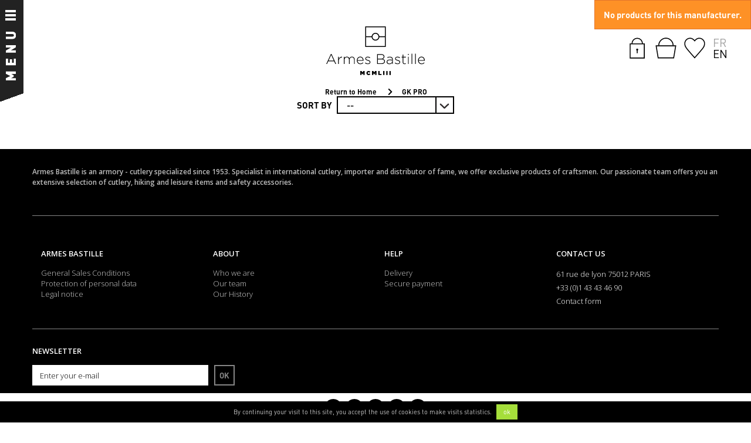

--- FILE ---
content_type: text/html; charset=utf-8
request_url: https://armesbastille.com/en/336_gk-pro
body_size: 13929
content:
<!DOCTYPE HTML> <!--[if lt IE 7]><html class="no-js lt-ie9 lt-ie8 lt-ie7" lang="en-us"><![endif]--> <!--[if IE 7]><html class="no-js lt-ie9 lt-ie8 ie7" lang="en-us"><![endif]--> <!--[if IE 8]><html class="no-js lt-ie9 ie8" lang="en-us"><![endif]--> <!--[if gt IE 8]><html class="no-js ie9" lang="en-us"><![endif]--><html lang="en-us"><head><meta charset="utf-8" /><title>GK PRO - Armes Bastille</title><meta name="generator" content="PrestaShop" /><meta name="robots" content="index,follow" /><meta name="viewport" content="width=device-width, user-scalable=no, initial-scale=1, maximum-scale=1"><meta name="apple-mobile-web-app-capable" content="yes" /><link rel="icon" href="/favicon.ico" /><link rel="icon" type="image/png" href="/favicon.png" /><link rel="stylesheet" href="/themes/ab/css/global.css" type="text/css" media="all" /><link rel="stylesheet" href="/themes/ab/css/autoload/highdpi.css" type="text/css" media="all" /><link rel="stylesheet" href="/themes/ab/css/autoload/responsive-tables.css" type="text/css" media="all" /><link rel="stylesheet" href="/themes/ab/css/autoload/uniform.default.css" type="text/css" media="all" /><link rel="stylesheet" href="/themes/ab/css/product_list.css" type="text/css" media="all" /><link rel="stylesheet" href="/themes/ab/css/modules/blockcart/blockcart.css" type="text/css" media="all" /><link rel="stylesheet" href="/js/jquery/plugins/bxslider/jquery.bxslider.css" type="text/css" media="all" /><link rel="stylesheet" href="/themes/ab/css/modules/blockcategories/blockcategories.css" type="text/css" media="all" /><link rel="stylesheet" href="/themes/ab/css/modules/blockcurrencies/blockcurrencies.css" type="text/css" media="all" /><link rel="stylesheet" href="/themes/ab/css/modules/blocklanguages/blocklanguages.css" type="text/css" media="all" /><link rel="stylesheet" href="/themes/ab/css/modules/blockcontact/blockcontact.css" type="text/css" media="all" /><link rel="stylesheet" href="/themes/ab/css/modules/blocknewsletter/blocknewsletter.css" type="text/css" media="all" /><link rel="stylesheet" href="/themes/ab/css/modules/blocksearch/blocksearch.css" type="text/css" media="all" /><link rel="stylesheet" href="/js/jquery/plugins/autocomplete/jquery.autocomplete.css" type="text/css" media="all" /><link rel="stylesheet" href="/themes/ab/css/modules/blockspecials/blockspecials.css" type="text/css" media="all" /><link rel="stylesheet" href="/themes/ab/css/modules/blocktags/blocktags.css" type="text/css" media="all" /><link rel="stylesheet" href="/themes/ab/css/modules/blockuserinfo/blockuserinfo.css" type="text/css" media="all" /><link rel="stylesheet" href="/modules/themeconfigurator/css/hooks.css" type="text/css" media="all" /><link rel="stylesheet" href="/themes/ab/css/modules/blockwishlist/blockwishlist.css" type="text/css" media="all" /><link rel="stylesheet" href="/themes/ab/css/modules/productcomments/productcomments.css" type="text/css" media="all" /><link rel="stylesheet" href="/modules/homefeaturedomaha/css/homefeatured.css" type="text/css" media="all" /><link rel="stylesheet" href="/modules/blockviewedomaha/blockviewedomaha.css" type="text/css" media="all" /><link rel="stylesheet" href="/modules/freedeliverymanager/views/css/style.css" type="text/css" media="all" /><link rel="stylesheet" href="/modules/freedeliverymanager/views/css/icons/timactive.css" type="text/css" media="all" /><link rel="stylesheet" href="/modules/netreviews/views/css/avisverifies-template1.css" type="text/css" media="all" /><link rel="stylesheet" href="/modules/giftcard/views/css/giftcard.css" type="text/css" media="all" /><link rel="stylesheet" href="/modules/prestatilldrive/views/css/config16.css" type="text/css" media="all" /><link rel="stylesheet" href="/modules/homecategories/views/css/front.css" type="text/css" media="all" /><link rel="stylesheet" href="/modules/blockproductsbycountry/views/css/tooltipster.bundle.min.css" type="text/css" media="all" /> <script type="text/javascript">var CUSTOMIZE_TEXTFIELD = 1;
var FancyboxI18nClose = 'Close';
var FancyboxI18nNext = 'Next';
var FancyboxI18nPrev = 'Previous';
var added_to_wishlist = 'The product was successfully added to your wishlist.';
var ajax_allowed = true;
var ajaxsearch = true;
var baseDir = 'https://armesbastille.com/';
var baseUri = 'https://armesbastille.com/';
var blocksearch_type = 'block';
var contentOnly = false;
var currency = {"id":1,"name":"Euro","iso_code":"EUR","iso_code_num":"978","sign":"\u20ac","blank":"1","conversion_rate":"1.000000","deleted":"0","format":"2","decimals":"1","active":"1","prefix":"","suffix":" \u20ac","id_shop_list":null,"force_id":false};
var currencyBlank = 1;
var currencyFormat = 2;
var currencyRate = 1;
var currencySign = '€';
var customizationIdMessage = 'Customization #';
var delete_txt = 'Delete';
var displayList = false;
var freeProductTranslation = 'Free!';
var freeShippingTranslation = 'Free shipping!';
var generated_date = 1769052659;
var hasDeliveryAddress = false;
var highDPI = false;
var homeStr = 'Home';
var id_lang = 2;
var img_dir = 'https://armesbastille.com/themes/ab/img/';
var instantsearch = false;
var isGuest = 0;
var isLogged = 0;
var isMobile = false;
var loggin_required = 'You must be logged in to manage your wishlist.';
var mywishlist_url = 'https://armesbastille.com/en/module/blockwishlist/mywishlist';
var page_name = 'manufacturer';
var placeholder_blocknewsletter = 'Enter your e-mail';
var priceDisplayMethod = 0;
var priceDisplayPrecision = 2;
var quickView = false;
var removingLinkText = 'remove this product from my cart';
var request = 'https://armesbastille.com/en/336_gk-pro';
var roundMode = 2;
var search_url = 'https://armesbastille.com/en/recherche';
var static_token = 'c6005d21aee0489604e87f19a40b7f47';
var toBeDetermined = 'To be determined';
var token = '240b7463b759bd01b06d8bdbc47c685a';
var usingSecureMode = true;
var wishlistProductsIds = false;</script> <script type="text/javascript" src="https://armesbastille.com/themes/ab/cache/v_243_a105389d4c1545769b9f8d93c4147677.js"></script> <script type="text/javascript">(window.gaDevIds=window.gaDevIds||[]).push('d6YPbH');
				(function(i,s,o,g,r,a,m){i['GoogleAnalyticsObject']=r;i[r]=i[r]||function(){
				(i[r].q=i[r].q||[]).push(arguments)},i[r].l=1*new Date();a=s.createElement(o),
				m=s.getElementsByTagName(o)[0];a.async=1;a.src=g;m.parentNode.insertBefore(a,m)
				})(window,document,'script','//www.google-analytics.com/analytics.js','ga');
				ga('create', 'UA-35672369-1', 'auto');
				ga('require', 'ec');</script> <meta class="netreviewsWidget" id="netreviewsWidgetNum30229" data-jsurl="https://cl.avis-verifies.com/fr/cache/a/8/2/a82d18ca-c68f-d864-910e-0ae84b35129a/widget4/widget11-right-30229_script.js"/><script src="https://cl.avis-verifies.com/fr/widget4/widget11_FB3.min.js"></script><script>$.getScript("https://cl.avis-verifies.com/fr/widget4/widget11_FB3.min.js", function() {        function whenAvailable(name, callback) {            var interval = 10;            window.setTimeout(function() {                if (window[name]) callback(window[name]);                else whenAvailable(name, callback);            }, interval);        };        whenAvailable("netreviewsWidget11Num30229", function()        {            netreviewsWidget11Num30229.imageEmpty = netreviewsWidget11Num30229.imageEmpty                .replace(/(?!<img(.*)src=")http.*(?="\s)/, "https://cl.avis-verifies.com/fr/widget4/widget-vertical-stars-blanc-empty.png");            netreviewsWidget11Num30229.imageFull = netreviewsWidget11Num30229.imageFull                .replace(/(?!<img(.*)src=")http.*(?="\s)/, "https://cl.avis-verifies.com/fr/widget4/widget-vertical-stars-blanc-full.png");            for (var i=1;i<6;i++)                (i<= netreviewsWidget11Num30229.floorNote)? netreviewsWidget11Num30229.fillFullStar(i,$) : netreviewsWidget11Num30229.fillEmptyStar(i,$);            $(netreviewsWidget11Num30229.selectorID('widget11avImage'))                .attr('alt', netreviewsWidget11Num30229.floorNote + (netreviewsWidget11Num30229.floorNote > 1 ? ' stars' : ' star'));            var $image6 = $(netreviewsWidget11Num30229.selectorID('widget11avStars06'));            if (netreviewsWidget11Num30229.diffNote == 0) $image6.hide();            else {                $image6.html(netreviewsWidget11Num30229.imageFull);                var posNote = netreviewsWidget11Num30229.floorNote + 1;                var cssPourcentage = netreviewsWidget11Num30229.popObject('star0'+posNote);                $image6.css(cssPourcentage);                var height = netreviewsWidget11Num30229.calculHeight(netreviewsWidget11Num30229.diffNote);                $image6.css('height',height+'px');                $image6.css('overflow','hidden');            	$image6.children().css('position','absolute');                $image6.children().css('top','-'+(netreviewsWidget11Num30229.starHeight-height)+'px');                $image6.children().css('left','0px');            }        })    });</script><style type="text/css">@media only screen and (max-width: 768px) {        #netreviewsWidgetNum30229widget11av { top: 75% !important; }    }</style><script>(
	function(i,s,o,g,r,a,m)
		{
				i['GoogleAnalyticsObject']=r;i[r]=i[r]||function(){
						(i[r].q=i[r].q||[]).push(arguments)
					},
				i[r].l=1*new Date();a=s.createElement(o),
				m=s.getElementsByTagName(o)[0];a.async=1;a.src=g;m.parentNode.insertBefore(a,m)
		}
	)(window,document,'script','//www.google-analytics.com/analytics.js','ga');
	
	ga('create', 'UA-35672369-1', 'auto');
	ga('send', 'pageview');</script> <script>!function(f,b,e,v,n,t,s)
  {if(f.fbq)return;n=f.fbq=function(){n.callMethod?
  n.callMethod.apply(n,arguments):n.queue.push(arguments)};
  if(!f._fbq)f._fbq=n;n.push=n;n.loaded=!0;n.version='2.0';
  n.queue=[];t=b.createElement(e);t.async=!0;
  t.src=v;s=b.getElementsByTagName(e)[0];
  s.parentNode.insertBefore(t,s)}(window, document,'script',
  'https://connect.facebook.net/en_US/fbevents.js');
  
  fbq('init', '109107398');
  fbq('track', 'PageView');</script> <noscript><img height="1" width="1" style="display:none" src="https://www.facebook.com/tr?id=109107398&ev=PageView&noscript=1" /></noscript> <script>let item_link;
    document.addEventListener('doofinder.cart.add', function(event) {

      item_link = event.detail.link;

      const checkIfCartItemHasVariation = (cartObject) => {
        return (cartObject.item_id === cartObject.grouping_id) ? false : true;
      }

      /**
      * Returns only ID from string
      */
      const sanitizeVariationID = (variationID) => {
        return variationID.replace(/\D/g, "")
      }

      doofinderManageCart({
        cartURL          : "",  //required for prestashop 1.7, in previous versions it will be empty.
        cartToken        : "c6005d21aee0489604e87f19a40b7f47",
        productID        : checkIfCartItemHasVariation(event.detail) ? event.detail.grouping_id : event.detail.item_id,
        customizationID  : checkIfCartItemHasVariation(event.detail) ? sanitizeVariationID(event.detail.item_id) : 0,   // If there are no combinations, the value will be 0
        quantity         : event.detail.amount,
        statusPromise    : event.detail.statusPromise,
        itemLink         : event.detail.link,
        group_id         : event.detail.group_id
      });
    });</script> <script data-keepinline>var dfKvCustomerEmail;
    if ('undefined' !== typeof klCustomer && "" !== klCustomer.email) {
      dfKvCustomerEmail = klCustomer.email;
    }</script> <script data-keepinline>(function(w, k) {w[k] = window[k] || function () { (window[k].q = window[k].q || []).push(arguments) }})(window, "doofinderApp")
    

    // Custom personalization:
    doofinderApp("config", "language", "en-us");
    doofinderApp("config", "currency", "EUR");</script> <script src="https://eu1-config.doofinder.com/2.x/65deecea-e8c2-4a83-be12-2563c0728273.js" async></script> <link rel="stylesheet" href="https://fonts.googleapis.com/css?family=Open+Sans:300,600&amp;subset=latin,latin-ext" type="text/css" media="all" /> <!--[if lt IE 9]> <script src="https://oss.maxcdn.com/libs/html5shiv/3.7.0/html5shiv.js"></script> <script src="https://oss.maxcdn.com/libs/respond.js/1.3.0/respond.min.js"></script> <![endif]--></head><body id="manufacturer" class="test manufacturer manufacturer-336 manufacturer-gk-pro show-left-column hide-right-column lang_en"><div id="menu_cache" class=""><div id="overmenu"><div class="in"><div class="inner"><div id="search_block_left" class="block exclusive"><form method="get" action="//armesbastille.com/en/recherche" id="searchbox"><p class="block_content clearfix"> <input type="hidden" name="orderby" value="position" /> <input type="hidden" name="controller" value="search" /> <input type="hidden" name="orderway" value="desc" /> <input class="search_query form-control grey" type="text" id="search_query_block" name="search_query" placeholder="Search" value="" /> <button type="submit" id="search_button" class=""><span><i class="icon-search"></i></span></button></p></form></div><div id="categories_block_left" class="block"><h2 class="title_block"> <img src="https://armesbastille.com/themes/ab/img/icon-categories.svg" alt="Categories" /> Categories</h2><div class="block_content"><ul class="tree dhtml"><li > <a href="https://armesbastille.com/en/12-cutlery" title="Modern Cutlery, folders, rare, custom and unique knives, tactical knives, outdoor knives, kitchen, automatic knives... every knives are at Armes Bastille!"> Cutlery </a><ul><li > <a href="https://armesbastille.com/en/21-rare-knives-second-hand" title=""> Rare Knives &amp; Second Hand </a></li><li > <a href="https://armesbastille.com/en/19-folding-knives" title=""> Folding Knives </a></li><li > <a href="https://armesbastille.com/en/20-fixed-blades" title=""> Fixed Blades </a></li><li > <a href="https://armesbastille.com/en/114-automatic-knives" title="Armes bastille offers you a wide selection of automatic knives in Paris. Lateral deployment or &quot;OTF&quot; (Out The Front), we have selected a great choice of brands and models&nbsp;based&nbsp;on their quality and reliability. For your &quot;EDC&quot; (Every Day Carry) or for your collection, you will find the knife of your choice at Armes bastille."> Automatic Knives </a></li><li > <a href="https://armesbastille.com/en/109-kitchen-knives" title=""> Kitchen Knives </a></li><li > <a href="https://armesbastille.com/en/151-lancer" title=""> Lancer </a></li><li > <a href="https://armesbastille.com/en/26-axes-machetes-shovels" title=""> Axes / Machetes / Shovels </a></li><li > <a href="https://armesbastille.com/en/105-saws" title=""> Saws </a></li><li > <a href="https://armesbastille.com/en/25-pliers-multitools" title=""> Pliers &amp; Multitools </a></li><li > <a href="https://armesbastille.com/en/59-training" title=""> Training </a></li><li > <a href="https://armesbastille.com/en/23-sharpening-maintenance" title=""> Sharpening &amp; Maintenance </a></li><li class="last"> <a href="https://armesbastille.com/en/24-accessories" title=""> Accessories </a></li></ul></li><li > <a href="https://armesbastille.com/en/14-personal-defense" title=""> Personal Defense </a><ul><li > <a href="https://armesbastille.com/en/28-defense-sprays" title=""> Defense Sprays </a></li><li > <a href="https://armesbastille.com/en/47-defense-accessories" title=""> Defense Accessories </a></li><li > <a href="https://armesbastille.com/en/45-defense-sticks" title=""> Defense Sticks </a></li><li > <a href="https://armesbastille.com/en/46-stun-guns" title=""> Stun Guns </a></li><li > <a href="https://armesbastille.com/en/67-blank-handguns" title=""> Blank Handguns </a><ul><li class="last"> <a href="https://armesbastille.com/en/106-munition-a-blanc" title=""> Munition à blanc </a></li></ul></li><li class="last"> <a href="https://armesbastille.com/en/108-armes-de-defense" title=""> Armes de Défense </a><ul><li > <a href="https://armesbastille.com/en/137-munition-pour-armes-de-defense" title=""> Munition pour armes de défense </a></li><li > <a href="https://armesbastille.com/en/138-arme-de-defense-vente-libre" title=""> Arme de défense (Vente Libre) </a></li><li class="last"> <a href="https://armesbastille.com/en/139-arme-de-defense-categorie-c3" title=""> Arme de Défense (Catégorie C3) </a></li></ul></li></ul></li><li > <a href="https://armesbastille.com/en/18-target-shooting" title="Our catalogue gathers weapons of B, C and D category (french administration and laws). Rifles or handguns, please ask our experts to make the best choice according to your needs or function."> Target Shooting </a><ul><li > <a href="https://armesbastille.com/en/33-airguns" title=""> Airguns </a><ul><li > <a href="https://armesbastille.com/en/34-carbines" title=""> Carbines </a></li><li > <a href="https://armesbastille.com/en/35-pistols-and-revolvers" title=""> Pistols and Revolvers </a></li><li > <a href="https://armesbastille.com/en/168-airsoft" title=""> Airsoft </a></li><li > <a href="https://armesbastille.com/en/36-ammunitions" title=""> Ammunitions </a><ul><li > <a href="https://armesbastille.com/en/69-177" title=""> .177 </a></li><li > <a href="https://armesbastille.com/en/70-22" title=""> .22 </a></li><li > <a href="https://armesbastille.com/en/71-25" title=""> .25 </a></li><li > <a href="https://armesbastille.com/en/72-30" title=""> .30 </a></li><li class="last"> <a href="https://armesbastille.com/en/73-357" title=""> .357 </a></li></ul></li><li class="last"> <a href="https://armesbastille.com/en/57-accessories" title=""> Accessories </a></li></ul></li><li > <a href="https://armesbastille.com/en/39-rifles-and-shotguns" title=""> Rifles and shotguns </a><ul><li > <a href="https://armesbastille.com/en/144-armes-neuves" title=""> Armes Neuves </a></li><li class="last"> <a href="https://armesbastille.com/en/143-occasions" title=""> Occasions </a></li></ul></li><li > <a href="https://armesbastille.com/en/63-armes-de-categorie-b" title=""> Armes de catégorie B </a><ul><li > <a href="https://armesbastille.com/en/64-handguns" title=""> Handguns </a></li><li > <a href="https://armesbastille.com/en/65-revolver" title=""> Revolver </a></li><li > <a href="https://armesbastille.com/en/66-center-rifle-and-shotguns" title=""> Center Rifle and Shotguns </a></li><li class="last"> <a href="https://armesbastille.com/en/78-occasions" title=""> Occasions </a></li></ul></li><li > <a href="https://armesbastille.com/en/37-black-powder" title=""> Black Powder </a></li><li > <a href="https://armesbastille.com/en/130-accessories" title=""> Accessories </a><ul><li > <a href="https://armesbastille.com/en/159-holster" title=""> Holster </a></li><li > <a href="https://armesbastille.com/en/131-bipods-and-accessories" title=""> Bipods and Accessories </a></li><li > <a href="https://armesbastille.com/en/140-chargeurs-armes-categorie-b" title=""> Chargeurs (Armes Catégorie B) </a></li><li > <a href="https://armesbastille.com/en/132-snap-caps" title=""> Snap Caps </a></li><li > <a href="https://armesbastille.com/en/133-lights-and-lasers" title=""> Lights and Lasers </a></li><li > <a href="https://armesbastille.com/en/134-others" title=""> Others </a></li><li > <a href="https://armesbastille.com/en/135-trigger-lock" title=""> Trigger Lock </a></li><li > <a href="https://armesbastille.com/en/148-plaquettes" title=""> Plaquettes </a></li><li class="last"> <a href="https://armesbastille.com/en/152-cibles" title=""> Cibles </a></li></ul></li><li > <a href="https://armesbastille.com/en/42-optics" title=""> Optics </a><ul><li > <a href="https://armesbastille.com/en/115-shooting-scopes" title=""> Shooting scopes </a></li><li > <a href="https://armesbastille.com/en/116-red-dot" title=""> Red Dot </a></li><li > <a href="https://armesbastille.com/en/117-mounts" title=""> Mounts </a><ul><li > <a href="https://armesbastille.com/en/123-diam-1-254mm-rail-11mm" title=""> Diam. 1&quot; / 25,4mm - Rail 11mm </a></li><li > <a href="https://armesbastille.com/en/124-diam-1-254mm-rail-picatinny" title=""> Diam. 1&quot; / 25,4mm - Rail Picatinny </a></li><li > <a href="https://armesbastille.com/en/125-diam-30mm-rail-11mm" title=""> Diam. 30mm - Rail 11mm </a></li><li > <a href="https://armesbastille.com/en/126-diam-30mm-rail-picatinny" title=""> Diam. 30mm - Rail Picatinny </a></li><li class="last"> <a href="https://armesbastille.com/en/127-diam-34mm-rail-picatinny" title=""> Diam. 34mm - Rail picatinny </a></li></ul></li><li > <a href="https://armesbastille.com/en/118-accessories" title=""> Accessories </a></li><li class="last"> <a href="https://armesbastille.com/en/150-telemetre" title=""> Télémètre </a></li></ul></li><li > <a href="https://armesbastille.com/en/119-suppressor" title=""> Suppressor </a></li><li > <a href="https://armesbastille.com/en/40-ammunitions" title=""> Ammunitions </a><ul><li > <a href="https://armesbastille.com/en/85-airguns" title=""> Airguns </a><ul><li > <a href="https://armesbastille.com/en/90-billes-d-acier-45mm-177" title=""> Billes d&#039;acier 4,5mm / .177 </a></li><li > <a href="https://armesbastille.com/en/86-plombs-45mm-177" title=""> Plombs 4,5mm / .177 </a></li><li > <a href="https://armesbastille.com/en/87-plombs-55mm-22" title=""> Plombs 5,5mm / .22 </a></li><li > <a href="https://armesbastille.com/en/88-plombs-635mm-25" title=""> Plombs 6,35mm / .25 </a></li><li > <a href="https://armesbastille.com/en/89-plombs-762mm-30" title=""> Plombs 7,62mm / .30 </a></li><li class="last"> <a href="https://armesbastille.com/en/91-plombs-9mm-357" title=""> Plombs 9mm / .357 </a></li></ul></li><li > <a href="https://armesbastille.com/en/80-categorie-c" title=""> Catégorie C </a><ul><li > <a href="https://armesbastille.com/en/103-22-lr" title=""> .22 LR </a></li><li > <a href="https://armesbastille.com/en/102-222-rem" title=""> .222 REM </a></li><li > <a href="https://armesbastille.com/en/100-762x51mm-308-win" title=""> 7,62x51mm / .308 WIN </a></li><li > <a href="https://armesbastille.com/en/111--44-rem-mag" title=""> . 44 REM. MAG. </a></li><li > <a href="https://armesbastille.com/en/145-12-slug-gauge" title=""> 12 Slug Gauge </a></li><li > <a href="https://armesbastille.com/en/163-75x55-suisse" title=""> 7,5x55 Suisse </a></li><li > <a href="https://armesbastille.com/en/164-30-30" title=""> 30-30 </a></li><li > <a href="https://armesbastille.com/en/165-300-blackout-aac" title=""> .300 Blackout AAC </a></li><li > <a href="https://armesbastille.com/en/166-12-gauge-shotshell" title=""> 12 Gauge SHotshell </a></li><li class="last"> <a href="https://armesbastille.com/en/167-small-caliber" title=""> Small Caliber </a></li></ul></li><li > <a href="https://armesbastille.com/en/81-categorie-b" title=""> Catégorie B </a><ul><li > <a href="https://armesbastille.com/en/92-635-mm-25acp" title=""> 6,35 mm / 25ACP </a></li><li > <a href="https://armesbastille.com/en/93-765-mm-32acp" title=""> 7,65 mm / 32ACP </a></li><li > <a href="https://armesbastille.com/en/98-357-38" title=""> .357 / .38 </a></li><li > <a href="https://armesbastille.com/en/94-9mm-court-380acp" title=""> 9mm court / .380ACP </a></li><li > <a href="https://armesbastille.com/en/95-9mm-x19-parabellum" title=""> 9mm x19 / Parabellum </a></li><li > <a href="https://armesbastille.com/en/96-10mm-40-sw" title=""> 10mm /.40 SW </a></li><li > <a href="https://armesbastille.com/en/99-44" title=""> .44 </a></li><li > <a href="https://armesbastille.com/en/97-11mm-x43-45-acp" title=""> 11mm x43 / .45 ACP </a></li><li > <a href="https://armesbastille.com/en/101-556x45-223" title=""> 5,56x45 / .223 </a></li><li class="last"> <a href="https://armesbastille.com/en/149-762x39" title=""> 7.62x39 </a></li></ul></li><li class="last"> <a href="https://armesbastille.com/en/82-old-guns" title=""> Old Guns </a></li></ul></li><li > <a href="https://armesbastille.com/en/62-protections" title=""> Protections </a></li><li > <a href="https://armesbastille.com/en/41-cleaning" title=""> Cleaning </a></li><li class="last"> <a href="https://armesbastille.com/en/122-rechargement" title=""> Rechargement </a></li></ul></li><li > <a href="https://armesbastille.com/en/112-optics-observation" title="Get better shooting performances or distances with our selection of optics. Nature is not put aside thanks to our catalogue of binoculars and monoculars for day and night observation."> Optics / Observation </a><ul><li > <a href="https://armesbastille.com/en/104-imagerie-thermique" title=""> Imagerie Thermique </a></li><li class="last"> <a href="https://armesbastille.com/en/142-imagerie-infrarouge" title=""> Imagerie Infrarouge </a></li></ul></li><li > <a href="https://armesbastille.com/en/16-flashlights" title="Seeing better in any circumstances will give you an advantage and better confidence. Our flashlight catalogue allows you to be ready in any situations."> Flashlights </a><ul><li > <a href="https://armesbastille.com/en/31-flashlights" title=""> Flashlights </a></li><li > <a href="https://armesbastille.com/en/169-headlamp" title=""> Headlamp </a></li><li > <a href="https://armesbastille.com/en/170-keyring-flashlights" title=""> Keyring Flashlights </a></li><li > <a href="https://armesbastille.com/en/61-battery" title=""> Battery </a></li><li > <a href="https://armesbastille.com/en/60-chargers" title=""> Chargers </a></li><li class="last"> <a href="https://armesbastille.com/en/171-mounts-and-connectors" title=""> Mounts and Connectors </a></li></ul></li><li > <a href="https://armesbastille.com/en/15-edc-every-day-carry" title="EDC &quot;Every Day Carry&quot;&nbsp;and outdoor regroup all your needs for your daily life or in nature. From the bottom of your pockets&nbsp;to your backpack, we have selected the best and essential products and placed them in this category!"> EDC Every Day Carry </a><ul><li > <a href="https://armesbastille.com/en/75-watches" title=""> Watches </a></li><li > <a href="https://armesbastille.com/en/51-pens" title=""> Pens </a></li><li > <a href="https://armesbastille.com/en/53-paracord" title=""> Paracord </a></li><li > <a href="https://armesbastille.com/en/79-gants" title=""> Gants </a></li><li > <a href="https://armesbastille.com/en/29-firesteels-and-lighters" title=""> Firesteels and Lighters </a></li><li > <a href="https://armesbastille.com/en/52-carabiners" title=""> Carabiners </a></li><li > <a href="https://armesbastille.com/en/107-shemagh" title=""> Shemagh </a></li><li class="last"> <a href="https://armesbastille.com/en/110-divers" title=""> Divers </a></li></ul></li><li > <a href="https://armesbastille.com/en/17-packs-bags-equipment" title="For urban environment, into the wild, for daily use or your mission on field, Armes bastille offers you its backpacks and accessories catalogue built on the best brands on the market."> Packs / Bags / Equipment </a><ul><li > <a href="https://armesbastille.com/en/32-backpacks" title=""> Backpacks </a></li><li > <a href="https://armesbastille.com/en/44-packs" title=""> Packs </a></li><li > <a href="https://armesbastille.com/en/147-vetements" title=""> Vêtements </a></li><li > <a href="https://armesbastille.com/en/157-bagagerie-pour-armes" title=""> Bagagerie pour Armes </a></li><li class="last"> <a href="https://armesbastille.com/en/161-protection-personelle" title=""> Protection Personelle </a></li></ul></li><li > <a href="https://armesbastille.com/en/141-premiers-secours" title=""> Premiers Secours </a></li><li > <a href="https://armesbastille.com/en/121-seen-on-our-social-media" title="You have discovered a product on one of our Instagram or Facebook page, find here all the products that we have presented to you."> Seen on our Social Media </a></li><li > <a href="https://armesbastille.com/en/48-bookstore" title="Knowledge comes from experience and training but also from books. Our book corner offers you to strengthen your knowledge through a selection of publications written by experts in their domain: survival, defense, shooting. We also sell specialized magazines."> Bookstore </a></li><li > <a href="https://armesbastille.com/en/154-promotions-occasions" title=""> Promotions / Occasions </a></li><li class="last"> <a href="https://armesbastille.com/en/155-armes-d-occasion" title=""> Armes D&#039;occasion </a></li></ul></div></div><div id="giftcard_block" class="block"> &nbsp;&nbsp;<p class="title_block">Purchase a gift voucher</p> &nbsp;&nbsp;<p class="block_content link_gift_cards list-block"> <a href="https://armesbastille.com/en/module/giftcard/choicegiftcard"&nbsp; title="Purchase a gift voucher Armes Bastille">Gift Vouchers Armes Bastille</a> &nbsp;&nbsp;</p></div><nav class="pictos_menu"><ul><li class="li-akeron"> <a title="Akeron" href="https://armesbastille.com/en/2_akeron"> <img src="https://armesbastille.com/themes/ab/img/icon-akeron.svg" alt="Akeron" /> <span>Akeron</span> <strong>Shop</strong> </a></li><li class="li-courty"> <a title="Courty" href="http://www.couteaux-courty.com/" target="_blank"> <img src="https://armesbastille.com/themes/ab/img/icon-courty.svg" alt="Courty" /> <span>Courty</span> <strong>Shop</strong> </a></li></ul> </nav> <nav class="pictos_menu"><ul><li class="li-moncompte"> <a title="My account" href="https://armesbastille.com/en/my-account"> <img src="https://armesbastille.com/themes/ab/img/icon-moncompte-petit.svg" alt="My account" /> <span>My account</span> </a></li><li class="li-favoris"> <a href="https://armesbastille.com/en/module/blockwishlist/mywishlist" title="Wishlist"> <img src="https://armesbastille.com/themes/ab/img/icon-favoris-petit.svg" alt="Wishlist" /> <span>My favorites</span> </a></li><li class="li-panier"> <a href="https://armesbastille.com/en/commande" title="Wishlist"> <img src="https://armesbastille.com/themes/ab/img/icon-panier-petit.svg" alt="My shopping cart" /> <span>My shopping cart</span> </a></li></ul> </nav> <nav class="pictos_menu"><ul><li class=""> <a title="Contact" href="https://armesbastille.com/en/index.php?controller=contact-form"> <img src="https://armesbastille.com/themes/ab/img/icon-contact.svg" alt="Contact" /> <span>Contact</span> </a></li></ul> </nav></div></div> <a id="overmenu-bouton" href="#"> <img src="https://armesbastille.com/themes/ab/img/bouton-menu-2.svg" alt="Menu" /> <span class="hamburger"> <span class="bun p1"></span> <span class="bun p2"></span> <span class="bun p3"></span> </span> </a></div></div><div id="page"><div class="header-container"> <header id="header"><div class="banniere"><div class="container"> <a id="logo_ab" href="https://armesbastille.com/" title="Armes Bastille"> <svg version="1.1" id="logo_svg" xmlns="http://www.w3.org/2000/svg" xmlns:xlink="http://www.w3.org/1999/xlink" x="0px" y="0px" width="168.449px" height="83.391px" viewBox="0 0 168.449 83.391" enable-background="new 0 0 168.449 83.391" xml:space="preserve"> <g class="logo_logo"> <path d="M7.911,47.33h1.202l7.912,17.094h-1.383l-2.154-4.754H3.466l-2.157,4.754H0L7.911,47.33z M12.949,58.534l-4.453-9.816 l-4.494,9.816H12.949z"/> <path d="M20.348,52.053h1.186v3.527c0.972-2.21,3.034-3.812,5.489-3.715v1.306H26.9c-2.856,0-5.367,2.168-5.367,6.188v5.063h-1.186 L20.348,52.053L20.348,52.053z"/> <path d="M30.05,52.053h1.189v2.211c0.799-1.286,1.919-2.496,4.122-2.496c2.16,0,3.496,1.229,4.167,2.665 c0.796-1.383,2.132-2.665,4.464-2.665c2.938,0,4.756,2.066,4.756,5.165v7.491h-1.189v-7.345c0-2.665-1.384-4.223-3.658-4.223 c-2.09,0-3.914,1.595-3.914,4.365v7.201h-1.184V57c0-2.567-1.401-4.144-3.612-4.144c-2.2,0-3.951,1.938-3.951,4.434v7.134h-1.19 V52.053z"/> <path d="M52.266,58.264v-0.049c0-3.577,2.518-6.447,5.866-6.447c3.469,0,5.676,2.817,5.676,6.481c0,0.218,0,0.285-0.033,0.479 h-10.25c0.214,3.08,2.424,4.875,4.847,4.875c1.913,0,3.229-0.856,4.244-1.938l0.821,0.725c-1.251,1.365-2.74,2.326-5.116,2.326 C55.07,64.714,52.266,62.128,52.266,58.264z M62.521,57.665c-0.166-2.5-1.602-4.809-4.442-4.809c-2.445,0-4.34,2.059-4.554,4.809 H62.521z"/> <path d="M66.206,62.883l0.704-0.954c1.36,1.039,2.863,1.62,4.439,1.62c1.674,0,2.978-0.92,2.978-2.345v-0.05 c0-1.455-1.55-1.986-3.267-2.48c-2.019-0.579-4.244-1.18-4.244-3.384v-0.055c0-1.986,1.667-3.42,4.068-3.42 c1.474,0,3.154,0.531,4.387,1.354l-0.623,1.001c-1.143-0.765-2.506-1.242-3.811-1.242c-1.695,0-2.809,0.923-2.809,2.155v0.049 c0,1.389,1.664,1.896,3.436,2.41c1.991,0.551,4.077,1.281,4.077,3.461v0.049c0,2.205-1.896,3.611-4.265,3.611 C69.486,64.665,67.52,63.941,66.206,62.883z"/> <path d="M86.968,47.451h7.015c1.914,0,3.461,0.55,4.414,1.508c0.699,0.702,1.09,1.591,1.09,2.665v0.042 c0,2.303-1.504,3.468-2.885,4.029c2.031,0.531,3.828,1.695,3.828,4.053v0.042c0,2.839-2.425,4.634-6.088,4.634h-7.374V47.451 L86.968,47.451z M98.203,51.744c0-1.86-1.532-3.129-4.251-3.129h-5.718v6.67h5.596c2.547,0,4.373-1.244,4.373-3.487V51.744z M93.982,56.445h-5.748v6.813h6.158c2.91,0,4.754-1.335,4.754-3.469v-0.042C99.146,57.665,97.318,56.445,93.982,56.445z"/> <path d="M103.193,60.83v-0.036c0-2.579,2.211-4.035,5.41-4.035c1.713,0,2.908,0.218,4.095,0.531v-0.531 c0-2.495-1.527-3.781-4.078-3.781c-1.502,0-2.733,0.411-3.88,0.991l-0.428-1.039c1.353-0.635,2.686-1.063,4.383-1.063 c1.676,0,3.011,0.46,3.91,1.354c0.824,0.821,1.268,1.967,1.268,3.49v7.714h-1.175v-2.055c-0.851,1.18-2.382,2.345-4.729,2.345 C105.665,64.714,103.193,63.41,103.193,60.83z M112.727,59.79v-1.406c-1.045-0.26-2.428-0.55-4.191-0.55 c-2.628,0-4.082,1.165-4.082,2.88v0.045c0,1.798,1.691,2.839,3.589,2.839C110.559,63.598,112.727,62.044,112.727,59.79z"/> <path d="M117.059,62.883l0.709-0.959c1.356,1.044,2.864,1.625,4.438,1.625c1.673,0,2.978-0.92,2.978-2.345V61.15 c0-1.45-1.541-1.981-3.271-2.477c-2.004-0.579-4.239-1.183-4.239-3.389v-0.05c0-1.986,1.673-3.42,4.068-3.42 c1.487,0,3.157,0.531,4.396,1.354l-0.631,1.001c-1.145-0.766-2.498-1.242-3.811-1.242c-1.696,0-2.811,0.923-2.811,2.155v0.049 c0,1.384,1.676,1.896,3.439,2.41c1.992,0.551,4.083,1.281,4.083,3.457v0.053c0,2.205-1.896,3.607-4.271,3.607 C120.341,64.661,118.37,63.941,117.059,62.883z"/> <path d="M130.602,61.258v-8.106h-1.795v-1.099h1.795v-3.95h1.183v3.95h4.346v1.099h-4.346v7.971c0,1.773,1.041,2.409,2.478,2.409 c0.6,0,1.112-0.12,1.814-0.442v1.113c-0.627,0.302-1.232,0.439-2.008,0.439C132.143,64.642,130.602,63.598,130.602,61.258z"/> <path d="M139.663,47.214h1.483v1.624h-1.483V47.214z M139.807,52.053h1.19v12.371h-1.19V52.053z"/> <path d="M145.842,46.719h1.196v17.705h-1.196V46.719z"/> <path d="M151.889,46.719h1.188v17.705h-1.188V46.719z"/> <path d="M156.902,58.264v-0.049c0-3.577,2.52-6.452,5.869-6.452c3.476,0,5.678,2.822,5.678,6.482c0,0.222,0,0.289-0.018,0.481 h-10.265c0.222,3.08,2.427,4.87,4.847,4.87c1.928,0,3.232-0.853,4.254-1.935l0.815,0.725c-1.263,1.365-2.743,2.326-5.11,2.326 C159.723,64.714,156.902,62.128,156.902,58.264z M167.165,57.665c-0.172-2.496-1.604-4.809-4.442-4.809 c-2.445,0-4.334,2.055-4.555,4.809H167.165z"/> </g> <g class="logo_insigne"> <g> <path d="M100.249,1.6v32.045H68.198V1.6H100.249 M101.85,0h-35.25v35.244h35.25V0L101.85,0z"/> </g> <g> <rect x="67.345" y="16.857" width="10.987" height="1.6"/> </g> <g> <path d="M84.224,12.62c2.777,0,5.038,2.26,5.038,5.036c0,2.775-2.261,5.035-5.038,5.035c-2.776,0-5.036-2.26-5.036-5.035 C79.188,14.88,81.447,12.62,84.224,12.62 M84.224,11.021c-3.665,0-6.636,2.972-6.636,6.637c0,3.664,2.971,6.636,6.636,6.636 c3.665,0,6.637-2.972,6.637-6.636C90.861,13.992,87.889,11.021,84.224,11.021L84.224,11.021z"/> </g> <g> <rect x="90.118" y="16.857" width="10.987" height="1.6"/> </g> </g> <g class="num_romain"> <path d="M58.153,76.459h2.364l1.454,2.388l1.455-2.388h2.37v6.792h-2.26v-3.365l-1.565,2.408H61.94l-1.564-2.408v3.365h-2.223 V76.459z"/> <path d="M68.734,79.866v-0.016c0-2.03,1.577-3.543,3.606-3.543c1.494,0,2.502,0.733,3.076,1.773l-1.869,1.086 c-0.26-0.482-0.617-0.823-1.239-0.823c-0.766,0-1.264,0.676-1.264,1.489v0.018c0,0.879,0.516,1.503,1.264,1.503 c0.641,0,0.993-0.348,1.282-0.854l1.878,1.064c-0.574,1.005-1.521,1.826-3.22,1.826C70.371,83.391,68.734,81.98,68.734,79.866z"/> <path d="M78.208,76.459h2.37l1.455,2.388l1.455-2.388h2.37v6.792h-2.26v-3.365l-1.564,2.408h-0.044l-1.564-2.408v3.365h-2.217 V76.459z"/> <path d="M88.941,76.459h2.268v4.846h3.193v1.946h-5.461V76.459z"/> <path d="M97.229,76.459H99.5v6.792h-2.271V76.459z"/> <path d="M102.619,76.459h2.273v6.792h-2.273V76.459z"/> <path d="M108.001,76.459h2.278v6.792h-2.278V76.459z"/> </g> </svg> <!--[if lt IE 9]> <img src="https://armesbastille.com/themes/ab/img/logo.png" alt="Armes Bastille" /> <![endif]--> </a> <nav class="pictos_droite"> <a id="logo_ab_mobile" href="https://armesbastille.com/" title="Armes Bastille"> <svg version="1.1" id="logo_insigne_mobile" xmlns="http://www.w3.org/2000/svg" xmlns:xlink="http://www.w3.org/1999/xlink" x="0px" y="0px" width="38.759px" height="38.753px" viewBox="-6 22.617 38.759 38.753" enable-background="new -6 22.617 38.759 38.753" xml:space="preserve"> <path fill="#FFFFFF" d="M-6,22.617V61.37h38.759V22.617H-6z M30.999,24.376v16.774H20.618c-0.437-3.613-3.509-6.417-7.24-6.417 s-6.802,2.804-7.238,6.417H-4.243V24.376H30.999z M18.917,42.031c0,3.05-2.486,5.533-5.539,5.533c-3.052,0-5.538-2.483-5.538-5.533 c0-3.054,2.484-5.538,5.538-5.538C16.432,36.493,18.917,38.978,18.917,42.031z M-4.243,59.612V42.912H6.14 c0.435,3.611,3.507,6.417,7.239,6.417s6.805-2.806,7.24-6.417h10.38v16.698L-4.243,59.612L-4.243,59.612z"/> </svg> <svg version="1.1" id="logo_mobile" xmlns="http://www.w3.org/2000/svg" xmlns:xlink="http://www.w3.org/1999/xlink" x="0px" y="0px" width="168.449px" height="17.997px" viewBox="13.438 6.325 168.449 17.997" enable-background="new 13.438 6.325 168.449 17.997" xml:space="preserve"> <g id="logo_x5F_logo"> <g> <path fill="#FFFFFF" d="M21.349,6.937h1.202l7.912,17.094H29.08l-2.154-4.754H16.904l-2.157,4.754h-1.309L21.349,6.937z M26.387,18.141l-4.453-9.815l-4.494,9.815H26.387z"/> <path fill="#FFFFFF" d="M33.785,11.659h1.187v3.526c0.972-2.209,3.034-3.812,5.489-3.715v1.307h-0.123 c-2.856,0-5.367,2.168-5.367,6.188v5.062h-1.186V11.659L33.785,11.659z"/> <path fill="#FFFFFF" d="M43.488,11.659h1.188v2.211c0.8-1.286,1.92-2.496,4.123-2.496c2.16,0,3.496,1.229,4.166,2.665 c0.797-1.383,2.133-2.665,4.465-2.665c2.938,0,4.756,2.065,4.756,5.165v7.49h-1.189v-7.344c0-2.666-1.384-4.224-3.658-4.224 c-2.09,0-3.914,1.595-3.914,4.365v7.2H52.24v-7.422c0-2.567-1.4-4.145-3.611-4.145c-2.2,0-3.951,1.938-3.951,4.434v7.135h-1.19 V11.659z"/> <path fill="#FFFFFF" d="M65.703,17.87v-0.05c0-3.576,2.519-6.446,5.866-6.446c3.47,0,5.677,2.817,5.677,6.481 c0,0.218,0,0.285-0.033,0.479h-10.25c0.213,3.08,2.424,4.875,4.847,4.875c1.913,0,3.229-0.855,4.244-1.938l0.821,0.725 c-1.252,1.365-2.74,2.326-5.117,2.326C68.508,24.32,65.703,21.734,65.703,17.87z M75.959,17.271 c-0.166-2.5-1.603-4.809-4.442-4.809c-2.445,0-4.341,2.059-4.554,4.809H75.959z"/> <path fill="#FFFFFF" d="M79.644,22.49l0.704-0.954c1.359,1.039,2.863,1.62,4.439,1.62c1.674,0,2.979-0.92,2.979-2.346v-0.05 c0-1.454-1.551-1.985-3.268-2.479c-2.02-0.579-4.244-1.18-4.244-3.385v-0.055c0-1.986,1.666-3.42,4.067-3.42 c1.474,0,3.154,0.531,4.388,1.354l-0.623,1.002c-1.145-0.766-2.506-1.242-3.812-1.242c-1.694,0-2.81,0.923-2.81,2.154v0.05 c0,1.389,1.664,1.896,3.437,2.409c1.992,0.552,4.078,1.281,4.078,3.461v0.05c0,2.205-1.896,3.61-4.267,3.61 C82.924,24.271,80.957,23.547,79.644,22.49z"/> <path fill="#FFFFFF" d="M100.406,7.058h7.015c1.914,0,3.461,0.55,4.414,1.508c0.699,0.702,1.09,1.591,1.09,2.665v0.043 c0,2.303-1.504,3.468-2.885,4.028c2.03,0.531,3.828,1.695,3.828,4.054v0.041c0,2.84-2.425,4.635-6.089,4.635h-7.373V7.058z M111.641,11.352c0-1.86-1.531-3.129-4.25-3.129h-5.719v6.67h5.596c2.547,0,4.373-1.244,4.373-3.488V11.352z M107.42,16.051 h-5.748v6.813h6.158c2.91,0,4.754-1.335,4.754-3.47v-0.041C112.584,17.271,110.756,16.051,107.42,16.051z"/> <path fill="#FFFFFF" d="M116.631,20.438V20.4c0-2.578,2.211-4.034,5.41-4.034c1.713,0,2.908,0.218,4.096,0.53v-0.53 c0-2.495-1.527-3.781-4.078-3.781c-1.502,0-2.733,0.411-3.881,0.991l-0.428-1.039c1.354-0.635,2.686-1.062,4.383-1.062 c1.676,0,3.012,0.459,3.91,1.354c0.824,0.82,1.268,1.967,1.268,3.49v7.714h-1.174v-2.056c-0.852,1.181-2.383,2.346-4.729,2.346 C119.104,24.32,116.631,23.018,116.631,20.438z M126.164,19.396V17.99c-1.045-0.26-2.428-0.551-4.191-0.551 c-2.627,0-4.082,1.166-4.082,2.881v0.045c0,1.798,1.691,2.839,3.59,2.839C123.996,23.204,126.164,21.65,126.164,19.396z"/> <path fill="#FFFFFF" d="M130.496,22.49l0.709-0.959c1.355,1.044,2.863,1.625,4.438,1.625c1.674,0,2.979-0.92,2.979-2.346v-0.055 c0-1.449-1.541-1.98-3.271-2.477c-2.004-0.579-4.238-1.184-4.238-3.389V14.84c0-1.986,1.673-3.42,4.068-3.42 c1.486,0,3.156,0.531,4.396,1.354l-0.632,1.002c-1.145-0.767-2.498-1.242-3.811-1.242c-1.695,0-2.811,0.923-2.811,2.154v0.049 c0,1.385,1.676,1.896,3.438,2.41c1.992,0.552,4.083,1.281,4.083,3.457v0.054c0,2.204-1.896,3.606-4.271,3.606 C133.779,24.268,131.809,23.547,130.496,22.49z"/> <path fill="#FFFFFF" d="M144.039,20.865v-8.106h-1.795V11.66h1.795V7.71h1.184v3.95h4.346v1.099h-4.346v7.972 c0,1.772,1.041,2.408,2.478,2.408c0.6,0,1.112-0.119,1.813-0.441v1.113c-0.627,0.301-1.231,0.438-2.008,0.438 C145.58,24.248,144.039,23.204,144.039,20.865z"/> <path fill="#FFFFFF" d="M153.102,6.821h1.482v1.624h-1.482V6.821z M153.244,11.659h1.189v12.37h-1.189V11.659z"/> <path fill="#FFFFFF" d="M159.279,6.325h1.197v17.704h-1.197V6.325z"/> <path fill="#FFFFFF" d="M165.326,6.325h1.188v17.704h-1.188V6.325z"/> <path fill="#FFFFFF" d="M170.34,17.87v-0.05c0-3.576,2.52-6.451,5.869-6.451c3.477,0,5.678,2.822,5.678,6.482 c0,0.222,0,0.289-0.018,0.48h-10.266c0.223,3.08,2.428,4.87,4.848,4.87c1.928,0,3.232-0.853,4.254-1.935l0.814,0.725 c-1.263,1.365-2.742,2.326-5.109,2.326C173.16,24.32,170.34,21.734,170.34,17.87z M180.604,17.271 c-0.172-2.496-1.604-4.809-4.442-4.809c-2.445,0-4.334,2.055-4.556,4.809H180.604z"/> </g> </g> </svg> <!--[if lt IE 9]> <img src="https://armesbastille.com/themes/ab/img/logo-mobile.png" alt="Armes Bastille" /> <![endif]--> </a><ul><li class="li-langues"><div class="header_user_info"> <a class="login" href="https://armesbastille.com/en/my-account" rel="nofollow" title="Log in to your customer account"> Sign in </a></div><div id="languages-block-top" class="languages-block"><ul id="first-languages" class="languages-block_ul toogle_content"><li > <a href="https://armesbastille.com/fr/336_gk-pro" title="Français (French)" rel="alternate" hreflang="fr"> <span>fr</span> </a></li><li class="selected"> <span>en</span></li></ul></div></li><li class="li-favoris"> <a href="https://armesbastille.com/en/module/blockwishlist/mywishlist" title="Wishlist"> <img src="https://armesbastille.com/themes/ab/img/icon-favoris.svg" alt="Wishlist" /> </a></li><li class="li-panier"><div><div class="shopping_cart"> <a href="https://armesbastille.com/en/commande" title="View my shopping cart" rel="nofollow"> <img src="https://armesbastille.com/themes/ab/img/icon-panier.svg" alt="View my shopping cart" /> <span class="ajax_cart_quantity unvisible">0</span> <span class="ajax_cart_total unvisible"> </span> </a><div class="cart_block block exclusive"><div class="block_content"><div class="cart_block_list"><p class="cart_block_no_products"> No products</p><div class="cart-prices"><div class="cart-prices-line first-line"> <span class="price cart_block_shipping_cost ajax_cart_shipping_cost unvisible"> To be determined </span> <span class="unvisible"> Shipping </span></div><div class="cart-prices-line"> <span class="price cart_block_tax_cost ajax_cart_tax_cost">0,00 €</span> <span>Tax</span></div><div class="cart-prices-line last-line"> <span class="price cart_block_total ajax_block_cart_total">0,00 €</span> <span>Total</span></div><p> Prices are tax included</p></div><p class="cart-buttons"> <a id="button_order_cart" class="btn btn-default button button-small" href="https://armesbastille.com/en/commande" title="Check out" rel="nofollow"> <span> Check out<i class="icon-chevron-right right"></i> </span> </a></p></div></div></div></div></div><div id="layer_cart"><div class="clearfix"><div class="layer_cart_product col-xs-12 col-md-6"> <span class="cross" title="Close window"></span> <span class="title"> <i class="icon-check"></i>Product successfully added to your shopping cart </span><div class="product-image-container layer_cart_img"></div><div class="layer_cart_product_info"> <span id="layer_cart_product_title" class="product-name"></span> <span id="layer_cart_product_attributes"></span><div> <strong class="dark">Quantity</strong> <span id="layer_cart_product_quantity"></span></div><div> <strong class="dark">Total</strong> <span id="layer_cart_product_price"></span></div></div></div><div class="layer_cart_cart col-xs-12 col-md-6"> <span class="title"> <span class="ajax_cart_product_txt_s unvisible"> There are <span class="ajax_cart_quantity">0</span> items in your cart. </span> <span class="ajax_cart_product_txt "> There is 1 item in your cart. </span> </span><div class="layer_cart_row"> <strong class="dark"> Total products (tax incl.) </strong> <span class="ajax_block_products_total"> </span></div><div class="layer_cart_row"> <strong class="dark unvisible"> Total shipping&nbsp;(tax incl.) </strong> <span class="ajax_cart_shipping_cost unvisible"> To be determined </span></div><div class="layer_cart_row"> <strong class="dark">Tax</strong> <span class="price cart_block_tax_cost ajax_cart_tax_cost">0,00 €</span></div><div class="layer_cart_row"> <strong class="dark"> Total (tax incl.) </strong> <span class="ajax_block_cart_total"> </span></div><div class="button-container"> <span class="continue btn btn-default button exclusive-medium" title="Continue shopping"> <span> <i class="icon-chevron-left left"></i>Continue shopping </span> </span> <a class="btn btn-default button button-medium" href="https://armesbastille.com/en/commande" title="Proceed to checkout" rel="nofollow"> <span> Proceed to checkout<i class="icon-chevron-right right"></i> </span> </a></div></div></div><div class="crossseling"></div></div><div class="layer_cart_overlay"></div></li><li class="li-moncompte"> <a title="My account" href="https://armesbastille.com/en/my-account"> <img src="https://armesbastille.com/themes/ab/img/icon-moncompte.svg" alt="My account" /> </a><div class="boite_connectee"><div class="in"> <a class="login bouton" href="https://armesbastille.com/en/my-account" rel="nofollow" title="Log in to your customer account"> Sign in </a></div></div></li></ul> </nav></div></div> </header><div class="container"><div class="breadcrumb clearfix"> <a class="home" href="https://armesbastille.com/" title="Return to Home">Return to Home</a> <span class="navigation-pipe">&gt;</span> GK PRO</div></div></div><div class="columns-container"><div id="columns" class="container"><div class="row"><div id="center_column" class="center_column col-xs-12 col-sm-12"><form id="productsSortForm" action="https://armesbastille.com/en/336_gk-pro" class="productsSortForm"><div class="select selector1"> <label for="selectProductSort">Sort by</label> <select id="selectProductSort" class="selectProductSort"><option value="date_add:desc" selected="selected">--</option><option value="price:asc">Price: Lowest first</option><option value="price:desc">Price: Highest first</option><option value="name:asc">Product Name: A to Z</option><option value="name:desc">Product Name: Z to A</option><option value="quantity:desc">In stock</option><option value="reference:asc">Reference: Lowest first</option><option value="reference:desc">Reference: Highest first</option> </select></div></form><p class="alert alert-warning">No products for this manufacturer.</p></div></div></div></div><div class="footer-container"> <footer id="footer" class="container"><div class="row"><div class="col-xs-12"><div id="Megablockfooter_block_center" class="Megablock_block"><div class="rte"><p>Armes Bastille is an armory - cutlery specialized since 1953. Specialist in international cutlery, importer and distributor of fame, we offer exclusive products of craftsmen. Our&nbsp;passionate team offers you an extensive selection of cutlery, hiking and leisure items and safety accessories.</p></div></div><div class="footer-block col-xs-12 col-sm-3"><ul><li class="h4"><a href="https://armesbastille.com/en/content/category/4-armes-bastille">Armes Bastille</a></li><li> <a href="https://armesbastille.com/en/content/3-general-sales-conditions">General Sales Conditions</a></li><li> <a href="https://armesbastille.com/en/content/9-protection-of-personal-data">Protection of personal data</a></li><li> <a href="https://armesbastille.com/en/content/2-legal-notice">Legal notice</a></li></ul></div><div class="footer-block col-xs-12 col-sm-3"><ul><li class="h4"><a href="https://armesbastille.com/en/content/category/5-about-us">About</a></li><li> <a href="https://armesbastille.com/en/content/11-who-we-are">Who we are</a></li><li> <a href="https://armesbastille.com/en/content/12-team">Our team</a></li><li> <a href="https://armesbastille.com/en/content/13-history">Our History</a></li></ul></div><div class="footer-block col-xs-12 col-sm-3"><ul><li class="h4"><a href="https://armesbastille.com/en/content/category/6-aide">Help</a></li><li> <a href="https://armesbastille.com/en/content/1-delivery">Delivery</a></li><li> <a href="https://armesbastille.com/en/content/5-secure-payment">Secure payment</a></li></ul></div><div class="footer-block col-xs-12 col-sm-3"><ul><li class="h4"><a href="https://armesbastille.com/fr/nous-contacter" title=" Contact us"> Contact us</a></li><li class="adresse"><p><span>61 rue de lyon 75012 PARIS</span><span><br /> <span><span>+33 (0)1 43 43 46 90</span></span><br /></span><a href="https://armesbastille.com/en/contact-us">Contact form</a></p></li></ul></div><section id="social_block"><ul><li class="favorites"> <a class="_blank" href="/module/blockwishlist/mywishlist"> <span>Favorites</span> </a></li><li class="facebook"> <a class="_blank" href="https://www.facebook.com/armesbastille"> <span>Facebook</span> </a></li><li class="twitter"> <a class="_blank" href="https://twitter.com/ArmesBastille"> <span>Twitter</span> </a></li><li class="instagram"> <a class="_blank" href="https://www.instagram.com/armesbastille/"> <span>Instagram</span> </a></li><li class="pinterest"> <a class="_blank" href="https://www.pinterest.fr/armesbastillesparis"> <span>Pinterest</span> </a></li></ul> </section><div class="clearfix"></div><div id="newsletter_block_left" class="block"><div class="h4">Newsletter</div><div class="block_content"><form action="//armesbastille.com/en/" method="post"><div class="form-group" > <input class="inputNew form-control grey newsletter-input" id="newsletter-input" type="text" name="email" size="18" value="Enter your e-mail" /> <button type="submit" name="submitNewsletter" class="btn btn-default button button-small"> <span>Ok</span> </button> <input type="hidden" name="action" value="0" /></div></form></div></div> <script type="text/javascript">ga('send', 'pageview');</script> </div></div> </footer><div class="copyright">© Armes Bastille - CNIL 1549746</div></div></div>
</body></html>

--- FILE ---
content_type: text/css
request_url: https://armesbastille.com/modules/blockviewedomaha/blockviewedomaha.css
body_size: 209
content:
/* Block Viewed Products */
#viewed-products_block_left .products li {
	padding:10px 0;
	border-bottom:1px dotted #ccc;
}
#viewed-products_block_left .products li.last_item {
	padding-bottom:0;
	border:none;
}
#viewed-products_block_left .content_img {
	float: left;
}
#viewed-products_block_left .text_desc {
	float: left;
	margin-left: 10px;
   	width: 130px;
}
#viewed-products_block_left li .text_desc .s_title_block, #viewed-products_block_left li .text_desc h5 {
	padding: 0 0 5px 0;
	font-size: 12px;
	color: #333;
	font-weight: bold;
}

#viewed-products_block_left li .text_desc .s_title_block a, #viewed-products_block_left li .text_desc h5 a {
	color: #333;
}
#viewed-products_block_left li .text_desc p,
#viewed-products_block_left li .text_desc p a {
	padding-bottom: 0;
	line-height: 14px;
	color: #666;
}
/*#viewed-products_block_left h2.h1 {
	padding-top: 0;
}*/

--- FILE ---
content_type: image/svg+xml
request_url: https://armesbastille.com/themes/ab/img/icon-akeron.svg
body_size: 1032
content:
<?xml version="1.0" encoding="utf-8"?>
<!-- Generator: Adobe Illustrator 15.1.0, SVG Export Plug-In . SVG Version: 6.00 Build 0)  -->
<!DOCTYPE svg PUBLIC "-//W3C//DTD SVG 1.1//EN" "http://www.w3.org/Graphics/SVG/1.1/DTD/svg11.dtd">
<svg version="1.1" id="Calque_2" xmlns="http://www.w3.org/2000/svg" xmlns:xlink="http://www.w3.org/1999/xlink" x="0px" y="0px"
	 width="15.6px" height="23.023px" viewBox="0 0 15.6 23.023" enable-background="new 0 0 15.6 23.023" xml:space="preserve">
<path fill="none" stroke="#FFFFFF" stroke-width="1.6" stroke-miterlimit="10" d="M7.812,22.223c2.238-0.74,3.828-2.929,3.828-2.929
	l-1.058-1.557c1.558-1.927,3.057-1.495,3.057-1.495l0.863-3.288c0,0-2.807,0.398-3.71,0.487c-0.903,0.088-1.346-0.575-1.36-1.245
	c-0.018-0.858,0.298-1.368,1.644-2.095c1.347-0.727,3.723-1.034,3.723-1.034C14.874,1.762,9.708,0.8,7.812,0.8H7.788
	c-1.896,0-7.062,0.962-6.987,8.269c0,0,2.376,0.307,3.723,1.034c1.346,0.727,1.662,1.236,1.644,2.095
	c-0.014,0.669-0.457,1.333-1.36,1.245c-0.904-0.089-3.71-0.487-3.71-0.487l0.863,3.288c0,0,1.486-0.332,3.076,1.428l-1.076,1.624
	c0,0,1.589,2.188,3.828,2.929H7.812z"/>
</svg>


--- FILE ---
content_type: text/javascript
request_url: https://eu1-config.doofinder.com/2.x/65deecea-e8c2-4a83-be12-2563c0728273.js
body_size: 829
content:
(function (l, a, y, e, r, s, _) {
  l['DoofinderAppsObject'] = r; l[r] = l[r] || function () { (l[r].q = l[r].q || []).push(arguments) };
  s = a.createElement(y); s.async = 1; s.src = e; _ = a.getElementsByTagName(y)[0]; _.parentNode.insertBefore(s, _)
})(window, document, 'script', 'https://cdn.doofinder.com/apps/loader/2.x/loader.min.js', 'doofinderApp');

doofinderApp("config", "store", "65deecea-e8c2-4a83-be12-2563c0728273")
doofinderApp("config", "zone", "eu1")

doofinderApp("config", "settings",
[{"vsn":"1.0","apps":[{"name":"layer","type":"search","options":{"trigger":"input[name='s'], #search_query_top, input[name='search_query'], #search_query","zone":"eu1-b","url_hash":null},"overrides":{"autoload":{"desktop":null,"mobile":null},"layout":"Fullscreen","custom_css":{"desktop":[""],"mobile":[""]},"custom_properties":{"desktop":["--df-accent-primary: #000;\n--df-accent-primary-hover: #000000;\n--df-accent-primary-active: #000000;\n--df-card-flag-discount-background: #F13340;"],"mobile":["--df-accent-primary: #000;\n--df-accent-primary-hover: #000000;\n--df-accent-primary-active: #000000;\n--df-card-flag-discount-background: #F13340;"]},"search_query_retention":false}}],"settings":{"defaults":{"currency":"EUR","language":"fr-FR","hashid":"b401e1b080a6a74e351e7f3fe94c8ad9"},"account_code":"b28dd8cbb7e66c9676cad4810d9198","search_engines":{"en-US":{"EUR":"467d68f903261553c9816a62d4a0eccb"},"fr-FR":{"EUR":"e3b12f9d330a2ad083eaca3beba4e314"}},"checkout_css_selector":null,"checkout_summary_urls":[{"value":"/panier?action=show","match_type":"contains"}],"checkout_confirmation_urls":[{"value":"/confirmacion-pedido","match_type":"contains"},{"value":"/confirmacao-encomenda","match_type":"contains"},{"value":"/conferma-ordine","match_type":"contains"},{"value":"/bestellbestatigung","match_type":"contains"},{"value":"/confirmation-commande","match_type":"contains"},{"value":"/order-confirmation","match_type":"contains"},{"value":"controller=order-confirmation","match_type":"contains"}],"sales_api_integration":false,"require_cookies_consent":false,"page_type_mappings":[{"id":325306,"type":"category_pages","match_conditions":[]},{"id":325307,"type":"home","match_conditions":[]},{"id":325308,"type":"product_pages","match_conditions":[]},{"id":325309,"type":"shopping_cart","match_conditions":[]}],"register_visits":true,"register_checkouts":true,"ga4_integration":false,"integrations_list":[],"platform_integration_type":"prestashop"}}])

--- FILE ---
content_type: image/svg+xml
request_url: https://armesbastille.com/themes/ab/img/icon-contact.svg
body_size: 369
content:
<?xml version="1.0" encoding="utf-8"?>
<!-- Generator: Adobe Illustrator 15.1.0, SVG Export Plug-In . SVG Version: 6.00 Build 0)  -->
<!DOCTYPE svg PUBLIC "-//W3C//DTD SVG 1.1//EN" "http://www.w3.org/Graphics/SVG/1.1/DTD/svg11.dtd">
<svg version="1.1" id="Layer_1" xmlns="http://www.w3.org/2000/svg" xmlns:xlink="http://www.w3.org/1999/xlink" x="0px" y="0px"
	 width="18.388px" height="17.302px" viewBox="0 0 18.388 17.302" enable-background="new 0 0 18.388 17.302" xml:space="preserve">
<g>
	<path fill="#FFFFFF" d="M16.788,1.6v9.333h-5.219h-0.457l-0.389,0.241l-5.247,3.264L5.46,12.519l-0.014-1.586H3.86H1.6V1.6H16.788
		 M18.388,0H0v12.532h3.86l0.042,4.77l7.667-4.77h6.818V0L18.388,0z"/>
</g>
</svg>


--- FILE ---
content_type: image/svg+xml
request_url: https://armesbastille.com/themes/ab/img/bouton-menu-2.svg
body_size: 1046
content:
<?xml version="1.0" encoding="utf-8"?>
<!-- Generator: Adobe Illustrator 15.1.0, SVG Export Plug-In . SVG Version: 6.00 Build 0)  -->
<!DOCTYPE svg PUBLIC "-//W3C//DTD SVG 1.1//EN" "http://www.w3.org/Graphics/SVG/1.1/DTD/svg11.dtd">
<svg version="1.1" id="Calque_1" xmlns="http://www.w3.org/2000/svg" xmlns:xlink="http://www.w3.org/1999/xlink" x="0px" y="0px"
	 width="16.511px" height="82.89px" viewBox="0.425 0.105 16.511 82.89" enable-background="new 0.425 0.105 16.511 82.89"
	 xml:space="preserve">
<g>
	<g>
		<path fill="#FFFFFF" d="M16.797,71.75H8.957l4.048,2.322v2.576L8.957,78.97h7.841v4.024H0.425V79.04l7.221-3.68l-7.221-3.679
			v-3.956h16.372V71.75z"/>
		<path fill="#FFFFFF" d="M16.797,57.05H0.425V45.92h3.587v7.105h2.736v-6.07h3.587v6.07h2.874V45.92h3.587V57.05z"/>
		<path fill="#FFFFFF" d="M16.797,26.439l-8.232,5.243h8.232v4.024H0.425v-3.519l8.232-5.243H0.425v-4.023h16.372V26.439z"/>
		<path fill="#FFFFFF" d="M16.936,6.336c0,3.403-2.3,6.186-5.887,6.186H0.425V8.498h10.532c1.518,0,2.391-0.827,2.391-2.161
			s-0.873-2.207-2.391-2.207H0.425V0.105h10.624C14.636,0.105,16.936,2.933,16.936,6.336z"/>
	</g>
</g>
</svg>


--- FILE ---
content_type: image/svg+xml
request_url: https://armesbastille.com/themes/ab/img/icon-categories.svg
body_size: 1342
content:
<?xml version="1.0" encoding="utf-8"?>
<!-- Generator: Adobe Illustrator 15.1.0, SVG Export Plug-In . SVG Version: 6.00 Build 0)  -->
<!DOCTYPE svg PUBLIC "-//W3C//DTD SVG 1.1//EN" "http://www.w3.org/Graphics/SVG/1.1/DTD/svg11.dtd">
<svg version="1.1" id="Calque_1" xmlns="http://www.w3.org/2000/svg" xmlns:xlink="http://www.w3.org/1999/xlink" x="0px" y="0px"
	 width="18px" height="17.981px" viewBox="0 0 18 17.981" enable-background="new 0 0 18 17.981" xml:space="preserve">
<line fill="none" stroke="#FFFFFF" stroke-width="1.6" stroke-miterlimit="10" x1="3.455" y1="0.8" x2="18" y2="0.8"/>
<line fill="none" stroke="#FFFFFF" stroke-width="1.6" stroke-miterlimit="10" x1="0" y1="0.8" x2="1.667" y2="0.8"/>
<line fill="none" stroke="#FFFFFF" stroke-width="1.6" stroke-miterlimit="10" x1="0" y1="6.26" x2="1.667" y2="6.26"/>
<line fill="none" stroke="#FFFFFF" stroke-width="1.6" stroke-miterlimit="10" x1="0" y1="11.72" x2="1.667" y2="11.72"/>
<line fill="none" stroke="#FFFFFF" stroke-width="1.6" stroke-miterlimit="10" x1="0" y1="17.181" x2="1.667" y2="17.181"/>
<line fill="none" stroke="#FFFFFF" stroke-width="1.6" stroke-miterlimit="10" x1="3.455" y1="17.181" x2="18" y2="17.181"/>
<line fill="none" stroke="#FFFFFF" stroke-width="1.6" stroke-miterlimit="10" x1="3.455" y1="6.26" x2="18" y2="6.26"/>
<line fill="none" stroke="#FFFFFF" stroke-width="1.6" stroke-miterlimit="10" x1="3.455" y1="11.72" x2="18" y2="11.72"/>
</svg>
